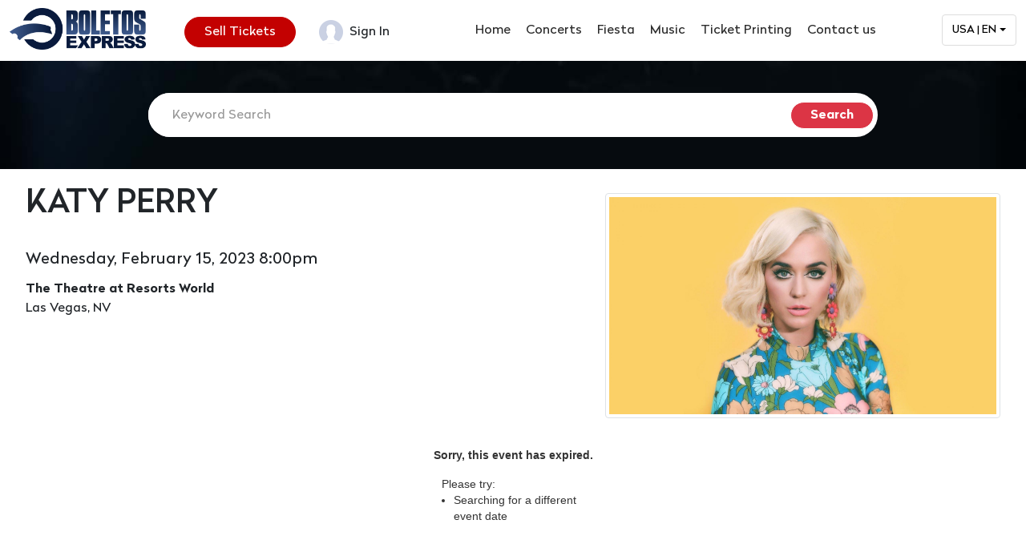

--- FILE ---
content_type: text/html; charset=UTF-8
request_url: https://www.boletosexpress.com/katy-perry/68396/
body_size: 9658
content:
 <!DOCTYPE html>
 <html>
 <head><meta http-equiv="Content-Type" content="text/html; charset=windows-1252">
 
 <title>Katy Perry Tickets - BoletosExpress</title>
 <link rel="stylesheet" href="../../default_style.css?v=5">
 <link rel="stylesheet" type="text/css" href="../../style.php?v=5">
 <script src="https://js.stripe.com/v3/"></script>
 <script language="javascript" src="../../script.js?v=4"></script>
  <link rel="shortcut icon" href="../../favicon.ico">
 <meta name="robots" content="NOODP,NOYDIR">
 <meta name="viewport" content="width=device-width, initial-scale=1, minimum-scale=1.0, maximum-scale=1.0, user-scalable=no">
 <meta name='description' content="Don't miss Katy Perry at The Theatre at Resorts World, Las Vegas, NV. Tickets on sale now at BoletosExpress.com!"> <meta name='keywords' content="Katy Perry, The Theatre at Resorts World, Las Vegas, NV, The Theatre at Resorts World, Las Vegas, NV"> 		<meta property="og:type" content="website">
		<meta property="fb:app_id" content="665474536942982">
		<meta property="og:title" content="Katy Perry">
		<meta property="og:url" content="https://www.boletosexpress.com/katy-perry/68396/">
		<meta property="og:image" content="https://www.boletosexpress.com/events/683/68396.jpg">		<meta property="og:description" content="Don't miss Katy Perry at The Theatre at Resorts World, Las Vegas, NV. Tickets on sale now at BoletosExpress.com!">
		<meta property="og:site_name" content="BoletosExpress">
  	<script async src="https://www.googletagmanager.com/gtag/js?id=UA-97701075-1"></script>
	<script>
	window.dataLayer = window.dataLayer || [];
	function gtag(){dataLayer.push(arguments);}
	gtag('js', new Date());
	gtag('config','UA-97701075-1');
	</script>
 </head>
 <body id="p_event">
 		<!-- Facebook Pixel Code -->
		<script>
		!function(f,b,e,v,n,t,s)
		{if(f.fbq)return;n=f.fbq=function(){n.callMethod?
		n.callMethod.apply(n,arguments):n.queue.push(arguments)};
		if(!f._fbq)f._fbq=n;n.push=n;n.loaded=!0;n.version='2.0';
		n.queue=[];t=b.createElement(e);t.async=!0;
		t.src=v;s=b.getElementsByTagName(e)[0];
		s.parentNode.insertBefore(t,s)}(window, document,'script',
		'https://connect.facebook.net/en_US/fbevents.js');
				fbq('init', '1153241571548316');
		fbq('track', 'PageView');
		</script>
		<noscript>
		  <img height='1' width='1' style='display:none' src='https://www.facebook.com/tr?id=1153241571548316&ev=PageView&noscript=1'>
		</noscript>
		<!-- End Facebook Pixel Code -->
   <div id="fb-root"></div>
 <script async defer crossorigin="anonymous" src="https://connect.facebook.net/en_US/sdk.js#xfbml=1&version=v17.0&appId=2164720047065739&autoLogAppEvents=1" nonce="GC2oB0jY"></script>
	<meta name="p:domain_verify" content="b066345223fde9453c68a3b255c6585a"/>
<meta name="yandex-verification" content="925ac6c041e1cc9b" />
<script>
window.dataLayer = window.dataLayer || [];
</script>
<!-- Google Tag Manager -->
<script>(function(w,d,s,l,i){w[l]=w[l]||[];w[l].push({'gtm.start':
new Date().getTime(),event:'gtm.js'});var f=d.getElementsByTagName(s)[0],
j=d.createElement(s),dl=l!='dataLayer'?'&l='+l:'';j.async=true;j.src=
'https://www.googletagmanager.com/gtm.js?id='+i+dl;f.parentNode.insertBefore(j,f);
})(window,document,'script','dataLayer','GTM-5XLLGZB');</script>
<!-- End Google Tag Manager -->
<!-- Global site tag (gtag.js) - Google Analytics -->
<script async src="https://www.googletagmanager.com/gtag/js?id=UA-19558224-1"></script>
<script>
window.dataLayer = window.dataLayer || [];
function gtag(){dataLayer.push(arguments);}
gtag('js', new Date());
gtag('config', 'UA-19558224-1');
</script>
<script type="text/javascript">
window.woorankAssistantOptions = window.woorankAssistantOptions || {};
window.woorankAssistantOptions.url = 'boletosexpress.com';
window.woorankAssistantOptions.assistantPublicKey = 'adc4390a5174eb7f68fddfc038eaf7e9';
window.woorankAssistantOptions.collectWebVitals = true;
(function() {
 var wl = document.createElement('script'); wl.type = 'text/javascript'; wl.async = true;
 wl.src = 'https://assistant.woorank.com/hydra/assistantLoader.latest.js';
 var s = document.getElementsByTagName('script')[0]; s.parentNode.insertBefore(wl, s);
})();
</script>
<link href="/dist/css/bootstrap.min.css" rel="stylesheet">
<link rel="preconnect" href="https://fonts.googleapis.com">
<link rel="preconnect" href="https://fonts.gstatic.com" crossorigin>
<link href="https://fonts.googleapis.com/css2?family=Montserrat:wght@300;400;500;700&display=swap" rel="stylesheet">
<link href="https://fonts.googleapis.com/icon?family=Material+Icons" rel="stylesheet">
<link rel="stylesheet" href="/js/swiper/swiper.min.css" />
<link href="/css/style.min.css" rel="stylesheet">
<header>
  <div class="container-fluid">
    <div class="row justify-content-between">
      <div class="col-auto">
        <div class="logo">
          <a href="/">
            <img src="/img/boletos-express-logo-blue.png" alt="Boletos Express Logo" class="img-fluid" />
          </a>
        </div>
      </div>
      <div class="col-auto text-end pt-2 d-none d-sm-block">
        <a class="btn btn-danger btn-round px-4" href="/sell-tickets.php" role="button">Sell Tickets</a>
        <a class="btn px-4" href="/promoters" role="button"><span class="me-1"><img src="/img/user-avtar.png" alt="" class="img-fluid" /></span> Sign In</a>
      </div>
      <div class="col-auto text-xxs-end px-xxs-0">
        <nav class="navbar navbar-expand-xl">
          <div class="container-fluid">
            <button class="navbar-toggler" type="button" data-bs-toggle="collapse" data-bs-target="#navbarSupportedContent" aria-controls="navbarSupportedContent" aria-expanded="false" aria-label="Toggle navigation">
              <span class="material-icons">
                menu
              </span>
            </button>
            <div class="collapse navbar-collapse" id="navbarSupportedContent" style="min-width:130px;">
              <ul class="navbar-nav me-auto mb-2 mb-lg-0">
                <li class="nav-item">
                  <a class="nav-link active" href="/">Home</a>
                </li>
                <li class="nav-item">
                  <a class="nav-link active" href="/?cat=Concert">Concerts </a>
                </li>
                <li class="nav-item">
                  <a class="nav-link" href="/?cat=Fiesta">Fiesta</a>
                </li>
                <li class="nav-item">
                  <a class="nav-link" href="/?cat=Music">Music</a>
                </li>
                <li class="nav-item">
                  <a class="nav-link" target="_blank" href="https://www.boletosexpress.com/printing/" target="_blank">Ticket Printing</a>
                </li>
                <li class="nav-item">
                  <a class="nav-link" href="/contact.php">Contact us</a>
                </li>
                <li class="nav-item d-md-none">
                  <a class="nav-link" href="/sell-tickets.php">Sell Tickets</a>
                </li>
                <li class="nav-item d-md-none">
                  <a class="nav-link" href="/promoters">Sign In</a>
                </li>
              </ul>
            </div>
          </div>
        </nav>
       </div>
       <div class="col-auto text-xxs-end pt-2">

        <div class="dropdown">
         <button class="dropdown-toggle" id="dropdown-button">
          USA | EN
         </button>
         <div class="dropdown-menu" id="dropdown-menu">
          <div class="dropdown-section">
           <div class="dropdown-heading">Language</div>
           <div class="dropdown-links">
            <a href="./?locale=en" class="dropdown-link active" data-lang="EN">English</a>
            <a href="./?locale=es" class="dropdown-link" data-lang="ES">Español</a>
          </div>
         </div>
         <div class="dropdown-divider"></div>
         <div class="dropdown-section">
          <div class="dropdown-heading">Country</div>
          <div class="dropdown-links">
            <a href="/?currency=USD" class="dropdown-link active" data-country="USA">USA</a>
            <a href="/?currency=DOP" class="dropdown-link" data-country="DOM">Dominican Republic</a>
            <a href="/?currency=MXN" class="dropdown-link" data-country="MEX">Mexico</a>
          </div>
         </div>
        </div>
       </div>

      </div>
    </div>
  </div>
</header><script>fbq('track', 'ViewContent');</script><div class="content" id="content">
 <div class="bcTrail"><a href="../../">Home</a> : <a href='../'>Katy Perry</a> :</div>
	<!-- TICKETNETWORK CODE -->
<script src="https://ajax.googleapis.com/ajax/libs/jquery/1.12.0/jquery.min.js"></script>
<link href="//ajax.googleapis.com/ajax/libs/jqueryui/1.12.0/themes/smoothness/jquery-ui.css" rel="stylesheet" type="text/css" />
<script src="//ajax.googleapis.com/ajax/libs/jqueryui/1.12.0/jquery-ui.min.js"></script>
<style type="text/css">


.desktop-ctn  {
 max-width: 900px;
 margin: 10px auto;
}


#ticketsContainer,
#top-nav {
 height: 700px;
}


.filters-qty-filter .btn, 
.filters-qty-filter .btn:hover {
padding:0;
background: transparent;
border: none;
border-bottom:none;
display: inline-block;    
}
.sea-ticket-type-option,
.sea-ticket-type-option:hover{
background:transparent;
border: 1px solid rgb(142, 142, 147);
border-bottom: 1px solid rgb(142, 142, 147);
border-radius:0;
margin:0 8px 8px 0;
padding: 0 10px;
font-weight:inherit;
}
.sea-close-button,
.sea-close-button:hover{
border-radius: 2px;
color: RGB(37, 37, 37);
padding: 0;
border: 2px solid RGB(37, 37, 37);
font-weight:bold;
background:transparent;
}
.filters-qty-filter .btn.active:hover {
    border: 1px solid rgb(41, 193, 66);
}
.sort-option-js,
.sort-option-js:hover{
color: RGB(37, 37, 37);
border-bottom: 1px solid rgba(142,142,147,.5);
padding:6px 12px;
background:transparent;
}
.venue-ticket-list-cta-js div.buy-btn {
 color: rgb(255, 255, 255);
 border: 1px RGB(239, 73, 94) solid;
 background:RGB(47, 66, 119);
 cursor: pointer;
 white-space: nowrap;
 padding: 6px 12px;
 font-size: 14px;
 line-height: 1.4;
 border-radius: 4px;
 display: inline-block;
}
.venue-ticket-list-cta-js div:hover {
 border: 1px RGB(213, 65, 84) solid;
 background:RGB(213, 65, 84);
}

@media screen and (max-width: 100%) {
 #header-wrap {
  display: none;
 }
}
#event_date_time, #event_category, #event_location {
 margin:10px 0;
}
#event_date_time {
 font-size:20px;
}
#event_location:first-line { font-weight:bold; }

/* Updated CSS - RS */

#ticket_table table {
border: 1px solid #dee2e6;
width: 100%;
border-radius: 10px;
}

#ticket_table table label {
font-weight: bold;
}
.content {
  background-color: #fff;
   border: 0;
padding: 0;
}

.content input[type=submit], .content button {
line-height: normal;
text-decoration: none;
padding-right: 1rem!important;
padding-left: 1rem!important;
color: #dc3545;
display: inline-block;
font-weight: bold;
user-select: none;
background-color: #0000;
border: 2px solid #dc3545;
padding: 0.375rem 0.75rem;
font-size: 1rem;
    border-radius: 70px;
    border-top-left-radius: 70px;
    border-top-right-radius: 70px;
    border-bottom-right-radius: 70px;
    border-bottom-left-radius: 70px;
}

.desktop-ctn {
    max-width: 100%;
    margin: 0 auto;
}

.sea-map-inner img {
max-width: inherit !important;
}

@media screen and (max-width: 991px)
{
div.eventembed {
  position: relative;
  width: 100%;
  height: 100%;
  min-height: 700px;
} 

div.eventembedcontainer {
  position: absolute;
  top: 0;
  right: 0;
  width: 100%;
  height: 700px;
}

.joinForm {
margin-top: 200px;

}


@media screen and (max-width: 991px) {
  .list-ctn {
    position: inherit;
    height: auto;
    overflow: visible;
    top: 374px;
    width: 100%;
    transition: 0.3s;
  }
}

@media screen and (max-width: 991px) {
  .venue-map {
    background: #fff;
    height: 300px;
    top: 74px;
    position: inherit;
    z-index: 1000;
    transition: 0.3s;
  }
}

@media screen and (max-width: 991px)
{
.event-info-ctn {
    height: auto;
    padding: 6px;
    position: inherit;
    top: 0;
    z-index: 1000;
}
}
/* End Updated CSS */

</style>


<!-- /TICKETNETWORK Code -->
<!-- Search Box -->
<div class="heroSection">
 <div class="searchHead">
  <div id="events_bar" class="searchHeadInside">
   <form id="filters" action="/">
    <input type="text" id="search_field" style="color:#999" value="Keyword Search" name="search" onFocus="if (this.value=='Keyword Search') { this.value=''; this.style.color='#000'; }" onBlur="if (this.value=='') { this.value='Keyword Search';  this.style.color='#999'; }"><input type="submit" value="&raquo;"><input type="submit" value="Search">
   </form>
  </div>
 </div>
</div>

<section id="eventdetails">
 <div class="container">
  <div class="row">
   <div class="col-md-7">
    <h1>Katy Perry</h1>
    
    
    
     <div id="event_date_time">
      Wednesday, February 15, 2023
      
      8:00pm
     </div>
    
    <div id="event_location">The Theatre at Resorts World<br>Las Vegas, NV</div>
    <div id="tickets_and_map">
     <div class="row">
      <div class="col-md-12">
       <div id="ticket_table"><p class="held"><b></b></p></div>
      </div>
     </div>
    </div>
   </div>
   <div class="col-md-5">
    <img class="event_image img-thumbnail" src="../../events/683/68396.jpg?v=1674529270" title="Buy tickets for Katy Perry" alt="Katy Perry">
    
     <div id="social_buttons">
      <div style="vertical-align:top;" class="fb-share-button" data-href="https://www.boletosexpress.com/event.php?event_id=68396" data-layout="button_count" data-size="small"><a class="fb-xfbml-parse-ignore" target="_blank" href="https://www.facebook.com/sharer/sharer.php?u=http%3A%2F%2Fwww.boletosexpress.com%2Fevent.php%3Fevent_id%3D68396&amp;src=sdkpreparse">Share</a></div>
      
     </div>
    
   </div>
  </div>
  <div class="row">
      <div class="col-md-12">
<div class="eventembed">
  <div class="eventembedcontainer">
  
        <div id="description">
         <div id="ticketsContainer"><script type="text/JavaScript"
				        src="https://mapwidget3.seatics.com/js?eventId=5401535&websiteConfigId=24277&mobileOptimized=true&includeJQuery=false"></script><script type="text/javascript">
				Seatics.config.eventInfoLeftCol =
					'<a href="/"><img src="https://s3.amazonaws.com/ticketportal/p/logos/29368.jpg" width="55px" height="55px" style="padding:5px; vertical-align:top;" /></a>';
			</script><script>
			Seatics.config.checkoutUrl = $("#checkoutUrl").val();
		</script><script type="text/javascript">
				Seatics.config.enableMyList = false;
Seatics.config.skipPrecheckoutMobile = false;
Seatics.config.skipPrecheckoutDesktop = true;
Seatics.config.ticketListOnRight = false;
Seatics.config.buyButtonContentHtml = '<div class="buy-btn">Buy</div>';


Seatics.config.c3CheckoutDomain = "checkout.tickettransaction.com";
           Seatics.config.c3CurrencyCode = "USD";
           Seatics.config.useC3 = true;</script></div>

        </div>
       
  </div>
</div>

       
      </div>
     </div>
  
  
 </div>
</section>




<!-- Join List -->
<section class="joinForm pt-5 pb-0">
  <div class="container">
    <div class="row">
      <div class="col-md-6 text-center jfHead">
        <div class="row">
          <div class="col-12 text-center jfHead">
            <h2>Join our Exclusive VIP List & Text Message Alerts</h2>
            <p>Receive free event alerts and get discounts on your favorite events.</p>
          </div>

<form method="post" class="list-subscribe-form" action="#" onsubmit="event.preventDefault(); list_subscribe();">
    <div class="error-message"></div>
    <fieldset>
        <input type="hidden" id="list_subscriber_lists_id" value="1">
        <input type="text" id="list_subscribe_name" placeholder="Name*" required>
        <input type="email" id="list_subscribe_email" placeholder="Email*" required>
        <input type="text" id="list_subscribe_zipcode" placeholder="Zip Code*" pattern="[0-9]{5}" maxlength="5" oninvalid="this.setCustomValidity('Enter five-digit zip code')" oninput="this.setCustomValidity('')" required>
        <input type="tel" id="list_subscribe_phone" placeholder="Phone" pattern="[0-9]{3}-[0-9]{3}-[0-9]{4}" oninvalid="this.setCustomValidity('Enter ten digit phone number')" oninput="this.setCustomValidity('')" maxlength="12">
        <button type="submit"></button>
    </fieldset>
    <div class="success-message"></div>
</form>
<script>
    const ajaxurl = "/list_subscribe.php";
    
    const elval = id => document.getElementById(id).value;
    var ajax_timer = null;
    
    function msg(elem, message = "", className = null) {
        elem.innerHTML = message;
        elem.style.display = message ? "block" : "none";
        if(className) elem.classList.add(className);
    }
    
    function ajax(obj = {}, cb = null, path = null) {
        let data = new FormData();
        for(let key of Object.keys(obj)) data.append(key, obj[key]);
        return fetch(path || ajaxurl, { method: 'POST', body: data }).then(r=> r.json()).then(json => cb ? cb(json) : json);
    }
    
    function list_subscribe() {
        const fieldset = document.querySelector(".list-subscribe-form fieldset");
        const error_message = document.querySelector(".list-subscribe-form .error-message");
        const success_message = document.querySelector(".list-subscribe-form .success-message");

        fieldset.disabled = true;
        ajax_timer = setTimeout(() => error_message.dataset.message = "There was a problem connecting. Please try again.", 10000);
        msg(error_message);
        ajax(
            {
                referrer_page: window.location,
                subscriber_lists_id: elval("list_subscriber_lists_id"),
                name: elval("list_subscribe_name"),
                email: elval("list_subscribe_email"),
                zipcode: elval("list_subscribe_zipcode"),
                phone: elval("list_subscribe_phone")
            },
            response => {
                clearTimeout(ajax_timer);
                fieldset.disabled = false;
                if(response.errors) {
                    msg(error_message, response.errors.join("<br>"));
                    return;
                }
                fieldset.dataset.complete = true;
                fieldset.classList.add("fade-out");
                setTimeout(() => fieldset.style.display = "none", 500);
                msg(success_message, response.success_message || "Thank you for subscribing.", "fade-in");
            }
        );
    }
    
    document.querySelector(".list-subscribe-form input[type=tel]").addEventListener("keyup", e => {
        let val = e.target.value.replace(/[^0-9]/g, "");
console.log(val);
        e.target.value = val.substr(0, 3) + (val.length > 3 ? "-" : "") + val.substr(3, 3) + (val.length > 6 ? "-" : "") + val.substr(6)
    });
</script>

        </div>
      </div>
      <div class="col-md-6">
        <div class="cardType3">
          <div class="ct-wall">
            <img src="/img/promoter-wall.jpg" alt="" class="w-100" />
          </div>
          <div class="ct-caption ps-5">
            <h3>Are you a promoter?</h3>
            <p>You can count on us to help you
              have a sold out event.</p>
            <div class="d-block">
              <a href="/promoters" class="btn btn-danger btn-round px-3">Sell with us</a>
            </div>
          </div>
        </div>
      </div>
    </div>
  </div>
</section>
</div>
<footer>
  <div class="container pt-5">
    <div class="row py-3">
      <div class="col-md-4 pe-md-5">
        <div class="footer-logo mb-4"><a href="/">
            <img src="/img/boletos-express-logo-white.png" alt="" class="img-fluid" />
          </a></div>
      </div>
      <div class="col-md-8">
        <div class="row">
          <div class="col-sm-4 pb-3 pb-md-0">
            <h3>Services</h3>
            <ul class="usefullLink">
              <li><a href="/sell-tickets.php">Free Events Registration</a></li>
              <li><a href="/sell-tickets.php">Sell Tickets Online</a></li>
              <li><a href="/promoters">Create Event</a></li>
              <li><a href="/events">Find Event</a></li>
              <li><a href="/sell-tickets.php">Fees & Pricing</a></li>
            </ul>
          </div>
          <div class="col-sm-3 pb-3 pb-md-0">
            <h3>Need Help?</h3>
            <ul class="usefullLink">
              <li><a href="/about.php">About Us</a></li>
              <li><a href="/terms.php">Terms of use</a></li>
              <li><a href="/privacy.php">Privacy Policy</a></li>

            </ul>
          </div>
          <div class="col-sm-5 pb-3 pb-md-0">
            <h3>Follow Us on Social Media</h3>
            <div class="socail-icons pt-4">
              <a href="https://www.facebook.com/boletosexpress/" target="_blank">
                <img src="/img/facebook.svg" alt="" width="40" />
              </a>
              <a href="https://twitter.com/BoletosExpress" target="_blank">
                <img src="/img/twitter.svg" alt="" width="40" />
              </a>
              <a href="https://www.instagram.com/boletosexpress" target="_blank">
                <img src="/img/instagram-icon.svg" alt="" width="40" />
              </a>
            </div>
          </div>
        </div>
      </div>
    </div>
    <div class="row py-3">
      <div class="col-md-12">
        <h3 class="event-footer-heading text-center">Browse Events By Cities</h3>
      </div>
      <div class="col-md-12">
        <ul class="event-footer-links text-center">
          <li>
            <a href="/?city=new+york" title=" title=" Buy tickets for events in New York">New York Events</a>
          </li>
          <li>
            <a href="/?city=miami" title="Buy tickets for events in Miami">Miami Events</a>
          </li>
          <li>
            <a href="/?city=orlando" title="Buy tickets for events in Orlando">Orlando Events</a>
          </li>
          <li>
            <a href="/?city=Tampa" title="Buy tickets for events in Tampa">Tampa Events</a>
          </li>
          <li>
            <a href="/?city=Atlanta" title="Buy tickets for events in Atlanta">Atlanta Events</a>
          </li>
          <li>
            <a href="/?city=Charlotte" title="Buy tickets for events in Charlotte">Charlotte Events</a>
          </li>
          <li>
            <a href="/?city=washington+dc" title="Buy tickets for events in Washington DC">Washington DC Events</a>
          </li>
          <li>
            <a href="/?city=philadelphia" title="Buy tickets for events in Philadelphia">Philadelphia Events</a>
          </li>
          <li>
            <a href="/?city=New+Jersey" title="Buy tickets for events in New Jersey">New Jersey Events</a>
          </li>
          <li>
            <a href="/?city=Chicago" title="Buy tickets for events in Chicago">Chicago Events</a>
          </li>
          <li>
            <a href="/?city=Los+Angeles" title="Buy tickets for events in Los Angeles">Los Angeles Events</a>
          </li>
          <li>
            <a href="/?city=Dallas" title="Buy tickets for events in Dallas">Dallas Events</a>
          </li>
          <li>
            <a href="/?city=Houston" title="Buy tickets for events in Houston">Houston Events</a>
          </li>
          <li>
            <a href="/?city=Las+Vegas" title="Buy tickets for events in Las Vegas">Las Vegas Events</a>
          </li>
          <li>
            <a href="/?city=Phoenix" title="Buy tickets for events in Phoenix">Phoenix Events</a>
          </li>
          <li>
            <a href="/?city=Indianapolis" title="Buy tickets for events in Indianapolis">Indianapolis Events</a>
          </li>
          <li>
            <a href="/?city=Newburgh" title="Buy tickets for events in Newburgh">Newburgh Events</a>
          </li>
        </ul>
      </div>
    </div>
    <div class="row py-3">
      <div class="col-md-12">
        <h3 class="event-footer-heading text-center">Browse Events By Categories</h3>
      </div>
      <div class="col-md-12">
        <ul class="event-footer-links text-center">
          <li>
            <a href="/?cat=Concert" title="Buy tickets for concerts">Concerts</a>
          </li>
          <li>
            <a href="/?cat=Fiesta" title="Buy tickets for fiestas">Fiesta</a>
          </li>
          <li>
            <a href="/?cat=Comedy" title="Buy tickets for comedy events">Comedy</a>
          </li>
          <li>
            <a href="/?cat=Jaripeo" title="Buy tickets for Jaripeo events">Jaripeo</a>
          </li>
          <li>
            <a href="/?cat=Movies" title="Buy tickets for movies">Movies</a>
          </li>
        </ul>
      </div>
    </div>
    <div class="row py-3">
      <div class="col-md-12">
        <h3 class="event-footer-heading text-center">Browse Events By Countries</h3>
      </div>
      <div class="col-md-12">
        <ul class="event-footer-links text-center">
          <li>
            <a href="/?currency=dop">Dominican Republic</a>
          </li>
          <li>
            <a href="/?currency=mxn">Mexico</a>
          </li>
          <li>
            <a href="/?currency=USD">United States</a>
          </li>
          <li>
            <a href="/?currency=cad">Canada</a>
          </li>
        </ul>
      </div>
    </div>
    <div class="row py-3">
      <div class="col-md-12">
        <h3 class="event-footer-heading text-center"><a href="/artist/">Browse Events By Artist</a></h3>
      </div>
      <div class="col-md-12">
        <ul class="event-footer-links text-center">
         <li><a href='../../artist/ala-jaza/' title='Buy tickets for Ala Jaza events'>Ala Jaza - Dominican Music Sensation</a></li><li><a href='../../artist/alex-bueno/' title='Buy tickets for Alex Bueno events'>Alex Bueno - Innovative Musician and Performer</a></li><li><a href='../../artist/averly-morillo/' title='Buy tickets for Averly Morillo events'>Averly Morillo Tickets</a></li><li><a href='../../artist/charlie-zaa/' title='Buy tickets for Charlie Zaa events'>Charlie Zaa Tickets</a></li><li><a href='../../artist/dra-ana-simo/' title='Buy tickets for Dra. Ana Simó events'>Dra. Ana Simó Tickets</a></li><li><a href='../../artist/el-alfa/' title='Buy tickets for El Alfa events'>El Alfa Tickets</a></li><li><a href='../../artist/el-chaval-de-la-bachata/' title='Buy tickets for El Chaval de la Bachata events'>El Chaval de la Bachata - Dominican Bachata Artist</a></li><li><a href='../../artist/el-grupo-d-ahora/' title='Buy tickets for Grupo D'Ahora events'>El Grupo D'Ahora - Dominican Merengue Band</a></li><li><a href='../../artist/el-rubio-acordeon/' title='Buy tickets for El Rubio Acordeón events'>El Rubio Acordeón Events</a></li><li><a href='../../artist/elvis-martinez/' title='Buy tickets for Elvis Martinez events'>Elvis Martinez Tickets</a></li><li><a href='../../artist/frank-reyes/' title='Buy tickets for Frank Reyes events'>Frank Reyes Concerts and tour dates</a></li><li><a href='../../artist/grupo-barak/' title='Buy tickets for Grupo Barak events'>Grupo Barak Tickets</a></li><li><a href='../../artist/grupograce/' title='Buy tickets for Grupo Grace events'>Grupo Grace Tickets</a></li><li><a href='../../artist/joe-veras/' title='Buy tickets for Joe Veras events'>Joe Veras Tickets</a></li><li><a href='../../artist/luis-vargas/' title='Buy tickets for Luis Vargas events'>Luis Vargas Tickets</a></li><li><a href='../../artist/marisela/' title='Buy tickets for Marisela events'>Marisela Tickets</a></li><li><a href='../../artist/miel-san-marcos/' title='Buy tickets for Miel San Marcos events'>Miel San Marcos Tickets</a></li><li><a href='../../artist/oasis-ministry/' title='Buy tickets for Oasis Ministry events'>Oasis Ministry Tickets</a></li><li><a href='../../artist/pamel/' title='Buy tickets for Pamel events'>Pamel Tickets </a></li><li><a href='../../artist/raymond-y-miguel/' title='Buy tickets for Raymond & Miguel events'>Raymond & Miguel Tickets</a></li><li><a href='../../artist/redimi2/' title='Buy tickets for Redimi2 events'>Redimi2 Tickets</a></li><li><a href='../../artist/zeo-munoz/' title='Buy tickets for Zeo Muñoz events'>Zeo Muñoz Tickets</a></li>
        </ul>
      </div>
    </div>    <div class="py-3 text-center">
      <p>© Copyright 2007-2025 Boletos Express. All rights reserved.</p>
    </div>
  </div>
</footer>
<script src="/dist/js/bootstrap.bundle.min.js"></script>
<script src="/js/swiper/swiper-bundle.min.js"></script>
<script>
var swiper = new Swiper(".eventSwiper", {
 slidesPerView: 1,
 spaceBetween: 10,
 navigation: {
  nextEl: ".swiper-button-next",
  prevEl: ".swiper-button-prev",
 },
 breakpoints: {
  640: {
   slidesPerView: 2,
   spaceBetween: 20,
  },
  768: {
   slidesPerView: 4,
   spaceBetween: 30,
  },
  1024: {
   slidesPerView: 3,
   spaceBetween: 45,
  },
 },
});
</script>

<script>
var swiper = new Swiper('.heroSwiper', {
 slidesPerView: 2,
 centeredSlides: true,
 loop: true,
 autoplay: {
  delay: 2500,
  disableOnInteraction: false,
 },
 spaceBetween: 20,
 navigation: {
  nextEl: '.swiper-button-next',
  prevEl: '.swiper-button-prev',
 },
});
</script>
<!-- Google Tag Manager (noscript) -->
<noscript><iframe src="https://www.googletagmanager.com/ns.html?id=GTM-5XLLGZB"
height="0" width="0" style="display:none;visibility:hidden"></iframe></noscript>
<!-- End Google Tag Manager (noscript) -->
<script>
window.fbAsyncInit = function() {
 FB.init({
  appId   : '{141368914813762}',
  cookie  : true,
  xfbml   : true,
  version : 'v11.0'
 });
}
</script>
<script type="application/ld+json">
{
 "@context": "http://schema.org",
 "@type": "Organization",
 "name": "Boletos Express Inc",
 "url": "https://www.boletosexpress.com/",
 "address": "571 W 183rd St, New York, NY 10033, United States",
 "sameAs": [
   "https://www.facebook.com/boletosexpress",
   "https://twitter.com/BoletosExpress",
   "https://instagram.com/BoletosExpress",
   "https://g.page/r/CQCZ9Bc8Rg9IEAE"
 ]
}
</script>
<script type="text/javascript">
var iCookieLength = 30; //days
var sCookieName = "aw_source";
var sSourceParameterName = "utm_source"; 
var _getQueryStringValue = function (sParameterName) {
 var aQueryStringPairs = document.location.search.substring(1).split("&");
 for (var i = 0; i < aQueryStringPairs.length; i++) {
  var aQueryStringParts = aQueryStringPairs[i].split("=");
  if (sParameterName.toLowerCase() == aQueryStringParts[0].toLowerCase()) {
   return decodeURIComponent(aQueryStringParts[1]).replace(/[^A-Z0-9]+/ig, "");
  }
 }
};
var _setCookie = function (sCookieName, sCookieContents, iCookieLength) {
 var dCookieExpires = new Date();
 dCookieExpires.setTime(dCookieExpires.getTime() + (iCookieLength * 24 * 60 * 60 * 1000));
 document.cookie = sCookieName + "=" + sCookieContents + "; expires=" + dCookieExpires.toGMTString() + "; path=/;";
};
if (_getQueryStringValue(sSourceParameterName)) {
 _setCookie(sCookieName, _getQueryStringValue(sSourceParameterName), iCookieLength);
}
if (document.cookie.indexOf("aw_source=") < 0){
 _setCookie(sCookieName, "direct", iCookieLength);
}
</script>
<script src="https://www.dwin1.com/18734.js" type="text/javascript" defer="defer"></script>
<script type="text/javascript">
(function(e,t,o,n,p,r,i){e.visitorGlobalObjectAlias=n;e[e.visitorGlobalObjectAlias]=e[e.visitorGlobalObjectAlias]||function(){(e[e.visitorGlobalObjectAlias].q=e[e.visitorGlobalObjectAlias].q||[]).push(arguments)};e[e.visitorGlobalObjectAlias].l=(new Date).getTime();r=t.createElement("script");r.src=o;r.async=true;i=t.getElementsByTagName("script")[0];i.parentNode.insertBefore(r,i)})(window,document,"https://diffuser-cdn.app-us1.com/diffuser/diffuser.js","vgo");
 vgo('setAccount', '90989324');
 vgo('setTrackByDefault', true);
 vgo('process');
</script>
<!-- ConveyThis code -->
<script src="//cdn.conveythis.com/javascript/conveythis-initializer.js"></script>
<script type="text/javascript">
	document.addEventListener("DOMContentLoaded", function(e) {
		ConveyThis_Initializer.init({
			api_key: "pub_a20070e5b47f2307be6198546efb205d"
		});
	});
</script>
<!-- End ConveyThis code -->
<script>
// Setup dropdown toggle functionality
const dropdownButton = document.getElementById('dropdown-button');
const dropdownMenu = document.getElementById('dropdown-menu');

// Toggle dropdown visibility
dropdownButton.addEventListener('click', () => {
	dropdownMenu.classList.toggle('show');
});

// Close dropdown when clicking outside
document.addEventListener('click', (event) => {
	if (!dropdownButton.contains(event.target) && !dropdownMenu.contains(event.target)) {
		dropdownMenu.classList.remove('show');
	}
});

window.onload = function() { 
	//Update localization dropdown
	const urlParams = new URLSearchParams(window.location.search);
	const currency = urlParams.get('currency') || 'USD';
	const locale = urlParams.get('locale') || 'en';


	// Function to update the button text based on selections
	function updateButtonText() {
		const activeCountry = document.querySelector('.dropdown-link[data-country].active');
		const activeLang = document.querySelector('.dropdown-link[data-lang].active');
	
		if (activeCountry && activeLang) {
			dropdownButton.textContent = `${activeCountry.dataset.country} | ${activeLang.dataset.lang}`;
		}
	}

	// Set active classes based on URL parameters
	function setActiveItems() {
		// Reset active classes
		document.querySelectorAll('.dropdown-link').forEach(link => {
			link.classList.remove('active');
		});
	
		// Set active language
		if (locale === 'es') {
			document.querySelector('.dropdown-link[data-lang="ES"]').classList.add('active');
		} else {
			document.querySelector('.dropdown-link[data-lang="EN"]').classList.add('active');
		}
	
		// Set active country
		if (currency === 'DOP') {
			document.querySelector('.dropdown-link[data-country="DOM"]').classList.add('active');
		} else if (currency === 'MXN') {
			document.querySelector('.dropdown-link[data-country="MEX"]').classList.add('active');
		} else {
			document.querySelector('.dropdown-link[data-country="USA"]').classList.add('active');
		}
	
		updateButtonText();
	}

	setActiveItems();
 }
</script> </body>
 </html>
 

--- FILE ---
content_type: text/css
request_url: https://www.boletosexpress.com/default_style.css?v=5
body_size: 4717
content:
@charset "utf-8";
body {
 font-family:Arial, Helvetica, sans-serif;
 font-size:14px;
 margin:0px;
 background-color:#fff;
 color:#000;
	-webkit-text-size-adjust: none;
}
html, body { height:100%; }
#container {
 min-height:100%;
	background-color:#fff;
	max-width:980px;
	margin:0 auto;
}
* html #container {
 height:100%;
}
#p_promoters #container, #p_promoters #footer {
 max-width: 100%;
}

table { border-collapse:collapse; }
td, th { font-size:14px;padding:0px; }
.padded td, .padded th { padding:2px; }
.padding3 td, .padding3 th { padding:3px 6px; }
th { text-align:left; background-color:#eee; font-weight:bold; }

.altrows tr:nth-child(odd) { background-color:#f1f1f1; }

img { border:none; margin:0; }
p { margin-top:0px; max-height:10000em; }
hr { margin:0 10px; padding:0; height:1px; border:none; overflow:hidden; background-color:#ccc; }

h1 { font-size:14px;margin:19px 10px 0; font-weight:normal; text-align:right; }
h2 { font-size:14px;margin:0 10px; text-transform:uppercase; background-color:#d9d9d9; padding:7px 10px; }
h2:before { width:12px;height:12px;background-color:#e8e8e8; margin:2px -1px 0 0; float:right; overflow:hidden; content:" "; }
h3 { font-size:16px;margin:0; }
h4 { font-size:14px;margin:0; }
h5 { font-size:12px;margin:0; }

a:link, a:visited { text-decoration:none; }

ul {
	margin-top:0px;
	margin-left:0px;
	padding-left:16px;
}
.no_bullets {
 list-style-type:none;
	padding-left:0px;
	margin:0px;
}

form { margin:0px; }
select, input, textarea { font-size:14px; margin:0px; font-family:Arial, Helvetica, sans-serif; }
select { margin:1px 0; }

.m, .m td, .m th { font-size:14px; }
.s, .s td, .s th { font-size:12px; }
.xs, .xs td, .xs th { font-size:10px; }

.inlineBlock {
	display:inline-block;
 	zoom:1;
 	*display:inline;
}

.clear {
 clear:both;
	height:1px;
	overflow:hidden;	
}

.button {
	vertical-align:top;
	padding:7px 10px;
	text-transform:uppercase;
	font-weight:bold;
	font-size:12px;
	background-color:#666;
	cursor:pointer;
	color:#fff;
	display:inline-block;
	 *display:inline;
}
a:hover .button, a.button:hover { 
	background-color:#999;
}
#buy_button[disabled] {
 background-color: #ccc;
 cursor: wait;
}

.vid_space {
 position:relative;
 overflow:hidden;
 width:100%;
 margin-bottom:1em;
}
.vid_space:before {
 content:"";
 display:block;
 width:0;
 height:0;
 margin-top:56.25%;
}
.vid_space iframe {
 position:absolute;
 min-height:168px;
 left:0; right:0; top:0; bottom:0;
 width:100%;
 height:100%;
}

.bcTrail {
 font-size:12px;
 margin-bottom:17px;
 background-color:#d9d9d9; padding:7px 10px;
}
.bcTrail:before { width:12px;height:12px;background-color:#e8e8e8; margin:2px -1px 0 0; float:right; overflow:hidden; content:" "; }
.content {
 padding:0 10px 10px;
}

.header_right {
 font-size:11px;
 float:right;
 white-space:nowrap;
 text-transform:none;
 padding:2px 10px;
}

#inner_container { padding:40px 10px 60px; }

#logo {
	float:left;
	margin:0 10px;
}

#nav {
	margin:7px 0;
	text-align:right;
	font-weight:bold;
}
#nav div {
	display:inline-block;
	 zoom:1;
		*display:inline;
	margin:10px;
}

#nav img {
 width:32px;
 height:32px;
 margin:2px 10px 0 10px;
 vertical-align:top;
}

#main {
	max-width:640px;
	margin-bottom:20px;
	vertical-align:top;
	display:inline-block;
	 zoom:1;
		*display:inline;
}
#sidebar {
	width:320px;
	margin-bottom:20px;
	vertical-align:top;
	display:inline-block;
	 zoom:1;
		*display:inline;
}
#featured {
	margin-bottom:20px;
}
#featured h2 {
	color:#fff;
	background-color:#999;
}
#featured h2:before { background-color:#c2c2c2; }
.feature_large img {
	width:300px;
	height:150px;
 margin:20px 10px;
}
.feature_large.full img {
	width:620px;
 width:calc(100% - 20px);
 height:auto;
 margin:10px 10px -10px;
 vertical-align:top;
}
.feature_large div {
	width:300px;
 margin:20px 10px;
	vertical-align:top;
	display:inline-block;
	 zoom:1;
	 *display:inline;
}
.feature_large p {	margin:16px 0 0; }
.feature_small {
	width:300px;
	margin:20px 10px;
	vertical-align:top;
	font-size:12px;
	display:inline-block;
	 zoom:1;
	 *display:inline;
}
.feature_small img {
	width:100px;
	height:100px;
	float:left;
 background-size:contain;
 background-position:center center;
 background-repeat:no-repeat;
}
.feature_small > div {	margin:-3px 0 0 110px; }
.feature_small p {	margin:0 0 12px; }

.feature_small .text {
 height:74px;
 overflow:hidden;
}
#series_image { width:100%; }
#upcoming { margin-bottom:20px; }
#filters {
	color:#999;
	padding:10px;
}
#series_select {	width:274px; }
#search_field {	width:119px; }
#month_select { width:140px; }
#events {
	margin:0 10px;
	font-size:12px;
}
#events > div:nth-child(odd) { background-color:#f3f3f3; }
#events p { margin:0; }
#events img, .calendar {
	width:60px;
	height:60px;
	vertical-align:top;
	margin:10px 5px 10px 10px;
 background-size:contain;
 background-position:center center;
 background-repeat:no-repeat;
}
.calendar {
	background-color:#d9d9d9;
	text-align:center;
	font-size:12px;
	line-height:12px;
	font-weight:bold;
	display:inline-block;
	 zoom:1;
		*display:inline;
}
.cal_month {
 background-color:#ddd;
\ text-transform:uppercase;
	padding:3px 0 1px;	
}
.cal_date {
	margin:0 1px;
	background-color:#fff;
	font-size:24px;
	line-height:24px;
	padding:2px 0 0;
}
.cal_time {
	margin:0 1px;
	background-color:#fff;
	padding:2px 0 3px;
 min-height:12px;
}
.event_overview {
	width:224px;
	padding:10px 10px 10px 0;
	vertical-align:top;
	display:inline-block;
	 zoom:1;
		*display:inline;
}
.event_details {
	width:290px;
	padding:10px;
	vertical-align:top;
	display:inline-block;
	 zoom:1;
		*display:inline;
}
#events .button {
	font-size:11px;
	padding:6px 8px;
	float:right;
}

#promoters h2 {
	background-color:#999;
	text-transform:none;
}
#promoters h2:before { background-color:#ccc; }

#p_promoters h4 span { font-weight:normal; font-size:12px; }

#promoters_box {
	margin:0 10px 10px;
	padding-bottom:10px;
	background-color:#f3f3f3;
}
#promoters_box p:last-child { margin-bottom:0; }

#promoters_content, #promoters_logins {
	width:280px;
	padding:10px 10px 0;
	vertical-align:top;
	display:inline-block;
	 zoom:1;
		*display:inline;
}
.tab {
	font-weight:bold;
	padding:7px 10px;
	margin-right:3px;
	background-color:#999;
 color:#fff;
	vertical-align:bottom;
	cursor:pointer;
	display:inline-block;
	 zoom:1;
		*display:inline;
}
.tab.is-active {
	background-color:#d9d9d9;
	color:#000;
	cursor:auto;
}
#manage_form, #order_form {
 display:none;
	background-color:#d9d9d9;
	height:128px;
	padding:10px;
}
#manage_form table, #order_form table {
	width:100%;
}
#manage_form td, #order_form td {
	padding:1px 2px 1px 0;
}

.forgot {
	float:left;
	margin-top:4px;
	font-size:12px;
}

#promos {
	margin-bottom:10px;
}
#promos div {
	margin:10px 10px 0;
	color:#666;
	border:5px solid #d9d9d9;
	cursor:pointer;
	text-align:center;
	padding:7px 10px 10px;
	font-weight:bold;
	font-size:16px;
	overflow:hidden;
	height:73px;
	width:270px;
	display:inline-block;
		zoom:1;
		*display:inline;
}

#promos div div {
	margin:-14px -10px -10px 0;
	background-color:#f3f3f3;
	border:0;
	padding:173px 0 0;
	font-size:12px;
	width:50px;
	float:right;
	height:105px;
}

#promos div div:first-line {
	font-size:72px;
	line-height:60px;
	font-weight:normal;
}

#promos img {
	margin-top:6px;
}

#footer {
	max-width:980px;
	margin:-60px auto 0;
	padding:17px 0;
	height:26px;
	background-color:#333;
	color:#999;
	font-size:11px;
	text-align:center;
}
#footer a, #footer a:link, #footer a:visited, #footer a:hover, #footer a:active { color:#999; text-decoration:none; }

/* Events Page */
.event_image {
 float:right;
 margin:0 0 20px 20px;
 max-width: 100%;
}
.details_table {
 margin-top:11px;
}
.details_table td {
 padding:1px 0;
}
#social_buttons {
 margin-bottom:17px;
}
#seat_map {
 overflow:hidden;
 margin:0 auto 17px;
 position:relative;
 width:fit-content;
 max-width:100%;
 clear:right;
}
#seat_map img { max-width:100%; }

#seat_map > div {
 position:absolute;
 width:16px;
 height:16px;
 border-radius:8px;
 cursor:pointer;
 background-color:#c9d72b;
 border:2px solid #fff;
 box-shadow:0 0 10px 5px rgba(0,0,0,0.5);
 margin:-10px 0 0 -10px;
}

#ticket_table {
 float:left;
 margin-right:20px;
}
#ticket_table td {
 font-size:12px;
}
/*#ticket_table > p { max-width:400px; }*/

#description {
 clear:left;
}
#description img { height:auto !important; max-width:100%; }

/* Order Page */
.order_table {
 width:100%;
}
.order_table tr {
 vertical-align:top;
}
.order_table th, .order_table td { padding:2px; }

.order_table .item_name span {
 display:inline-block;
 background-color:#ffc;
 padding:2px 5px;
 font-size:12px;
}

.customer_info, .payment_info {
 display:inline-block;
  zoom:1;
  *display:inline;
 max-width:470px;
 min-width:50%;
 vertical-align:top;
 margin-bottom:12px;
}
#buy_text {
 float:left;
 margin-top:2px;
}
#buy_border {
 border:2px solid #FF9900;
 padding:5px;
 text-align:right;
 margin-top:1em;
}
.field {
 display:inline-block;
 border:1px solid #a9a9a9;
 padding:2px;
}
.field_error {
 display:inline-block;
 font-size:12px;
 color:#c00;
 vertical-align:top;
 padding-top:5px;
}
.padded td.field_label {
 vertical-align:top;
 padding-top:5px;
}

.seats div {
	width:20px;
	text-align:center;
	overflow:hidden;
	white-space:nowrap;
	margin:1px;
	border:1px solid #fff;
	font-weight:bold;
	color:#fff;
	padding:3px 0;
	cursor:pointer;
	display:inline-block;
		zoom:1;
		*display:inline;
}
.seats div.open {
	background-color:#C9EC09;
}
.seats div.closed {
	background-color:#c00;
}
.seats div.gap {
	background-color:#fff;
}
.seats div.yours {
	background-color:#4DBBE9;
}
.seats .long_name {
	font-size:10px;
	line-height:9px;
	margin:-4px 0;
	height:17px;
	overflow:hidden;
	padding:0;
	border:none;
}

.seats .l3 {
	font-size: 10px;
	padding-bottom: 1px;
	display: inline-block;
	vertical-align: middle;
}

.seat_legend {
 text-align:center;
 margin-top:5px;
}
.seat_legend .open { color:#C9EC09; }
.seat_legend .open:before { content: "Green = "; }

.seat_legend .closed { color:#c00; }
.seat_legend .closed:before { content: "Red = "; }

.seat_legend .yours { color:#4DBBE9; }
.seat_legend .yours:before { content: "Blue = "; }

.info_icon {
 cursor:pointer;
 color:#c00;
 font-size:16px;
}

#infoBox {
 display:none;
 position:absolute;
 z-index:2;
 padding:7px;
 color:#fff;
 background-color:#c00;
 font-size:11px;
 width:200px;
 box-sizing:border-box;
}
#infoBoxBg {
 display:none;
 position:fixed;
 background-color:rgba(0,0,0,0.05);
 left:0;
 right:0;
 top:0;
 bottom:0;
 z-index:1;
}

label em { white-space:nowrap; }

/* Promoters */
.content #promoters {
 float:right;
 width:300px;
 margin:0 -10px 0 10px;
}

.notice {
 background-color:#fff7cc;
 color:#fa0;
 border:1px solid #fa0;
 padding:7px 10px;
 margin:0 10px 10px;
 font-weight:bold;
}

#alert {
 width:80%;
 max-width:560px;
 min-width:256px;
 padding:30px 20px 20px;
 border:2px solid #000;
 text-align:center;
 font-weight:bold;
 font-size:14px;
 background-color:rgb(234,255,128);
 background-color:rgba(234,255,128,0.9);
 position:fixed;
 z-index:2;
 top:30%;
 left:50%;
 margin-left:-302px;
 display:none;
}
#alert_text { margin-bottom:16px; }

#promoter_nav {
	background-color:#091a3d;
	padding:10px 20px;
	color:#f1f1f1;
	font-weight:bold;
	margin:0 -10px 10px;
}
#promoter_nav a {	color:#fff;	}
#promoter_nav a:hover {	color:#5e8cdb;	}
.promoter_nav_right {	float:right;	}

#subusers, #subusers > div { padding:3px 0; }
#event_nav_location { float:right; width:auto; color:#000; margin-top:2px; }

@media all and (max-width: 979px) {
	h1 span { display:none; }
 #footer, #container {	max-width:660px;	}
	#sidebar { display:block; width:auto; }
	#promoters_content, #promoters_logins { width:290px; }
 #ticket_table { clear:right; }
 #nav img { display:none; }
 body .third { width:auto; display:block; }
 body #promoter_piechart_container { margin: 40px 10px; }
}
@media all and (max-width: 659px) {
 #alert {
  top:100px;
  left:10px;
  margin:0;
 }
 .hide_narrow { display:none; }
	body { background-color:#fff; }
	#logo { float:none; margin:0 auto; display:block; }
	h1 { display:none; }
	h2 { margin:0; }
	#nav { text-align:center; margin:4px 0 7px; }
	.feature_small, #featured div > div, .event_overview, .event_details, #promoters_content, #promoters_logins, #promos div { width:auto; display:block; }
	#manage_form table, #order_form table { width:auto; margin:0 auto; }
	#events img, #events .calendar { float:left; }
	.event_details { margin-left:65px; padding-top:0; }
	#featured div > div { margin-top:0; }
	.feature_large img { margin:0 0 4px; width:auto; max-width:100%; height:auto; }
	#featured { margin-bottom:40px; }
	#container { max-width:600px; }
 #inner_container { padding:40px 0 60px; }
	#search_field { width:102px; }
	#events { margin:0; }
	#promoters_box { margin:0 0 10px; }
 .bcTrail:before { display:none; }
 .event_image {
  display:block;
  float:none;
  margin:20px auto 17px;
 }
 .bcTrail {
  margin:0 -10px 17px;
 }
 #ticket_table {
  float:none;
  margin-right:0;
 }
 #ticket_table table { width:100%; }
 #buy_text {
  float:none;
  margin-bottom:7px;
 }
 #buy_border {
  text-align:center;
  padding-bottom:10px;
 }
 #credit_cards { display:none; }
 .content #promoters { float:none; width:100%; margin:0; }
	.notice {
	 border-left:none;
  border-right:none;
  margin:0 0 10px;
	}
}

/* Seat Status (on map, checkout, etickets) */
span.special4:before,
span.special3:before,
span.special2:before,
span.special1:before {
 content:"";
 width:12px;
 height:12px;
 display:inline-block;
 margin-right:5px;
 background-image:url(img/ada-black.png);
 background-size:contain;
 background-position:center;
 background-repeat:no-repeat;
 vertical-align: text-top;
}
#seat_details span.special4:before,
#seat_details span.special3:before,
#seat_details span.special2:before,
#seat_details span.special1:before {
 width:8px;
 height:10px;
}
span.special3:before,
span.special4:before {
 background-image:url(img/warning.png);
}

//legacy css
.pricingTable td { padding:3px;font-size:11px; }
.pricingTable th { padding:3px;background-color:#A6DDF4;font-size:11px; }

.success, .paid, .open {
 color:#009900;
}

.error, .sold, .refunded, .processing, .req {
 color:#CC0000;
}

.held, .account, .warning {
 color:#FF9900;
}
.coming_soon {
 text-align:center;
 max-width:none;
 font-size:24px;
 font-weight:bold;
 color:#F90;
}

#ticket_table form { margin:0px; }
#ticket_table td, #ticket_table th { padding:3px 6px; }
#ticket_table td.vt_subhead, #ticket_table .vt_subhead td { background-color:#d9d9d9; }
#ticket_table .vt_light { background-color:#fff; }
#ticket_table .vt_dark { background-color:#f3f3f3; }
#ticket_table .highlighted, #ticket_table .vt_light.highlighted, #ticket_table .vt_dark.highlighted { background-color:#eaf0a8; }
#ticket_table .vt_input_cell, #ticket_table .vt_price_cell { text-align:right; }
#ticket_table .vt_input_cell input { width:30px;text-align:right; }
#ticket_table .vt_any { text-align:center; color:#999999; }

/* Promoter Interface */
#event_nav {
	background-color: #f1f1f1;
	padding: 7px 5px;
	margin:10px 0 17px;
	color: #f1f1f1;
}
#event_nav h3 {
 margin:0 5px 7px;
 color:#000;
}
#event_nav a {
 padding: 1px 5px;
 text-decoration: underline;
 display: inline-block; zoom:1; *display:inline;
}
#event_nav > div {
 display:inline-block; zoom:1; *display:inline;
 width:50%;
}
#event_nav > div:nth-of-type(even) { text-align:right; }

.content:after {
 display:block;
 clear:both;
 content:"";
 width:0;
 height:0;
}

.total_cut:before { content:'('; }
.total_cut:after { content:')'; }

#class_qtys {
	display:none;
	position:fixed;
	margin:auto;
	top:calc(50% - 50px);
	background-color:#fff;
	border:2px solid #d5d9da;
	padding:10px;
	left:50%;
 z-index:20;
}
#class_qtys_close {
	background-color:#c9d72b;
	padding:5px;
	color:#fff;
	cursor:pointer;
	text-align:right;
	margin:-10px -10px 10px;
}
#class_qtys_close:hover { color:#ffc; }
#class_qtys_close:after {
	content:" X";
}
#class_qtys td, #class_qtys th { padding:10px; }
#class_qtys .vt_subhead td { background-color: #d9d9d9; }
#class_qtys .vt_input_cell, #class_qtys .vt_price_cell { text-align: right; }

#class_qtys p { text-align:right; }
#class_qtys select { width:119px; }

#class_qtys_bg {
 display:none;
 position:fixed;
 left:0;
 right:0;
 top:0;
 bottom:0;
 width:100%;
 height:100%;
 z-index:10;
}

/* Countdown */
.countdown { text-align:center; }
.countdown > div {
	margin-top:10px;
	display:inline-block;
	vertical-align:top;
	background-color:#365282;
	color:#fff;
	font-family:Courier New, monospae;
	font-weight:bold;
	padding:5px;
	border-radius:5px;
	font-size:48px;
	text-align:center;
	line-height: 1;
 box-shadow:2px 2px 4px rgb(0 0 0 / 20%);
}
.countdown > div:before {
	content:"DAYS";
	font-size: 14px;
	display: block;
	font-family: arial, 'helvetica neue', helvetica, sans-serif;
	font-weight: normal;
}
#countdown_hours:before { content:"HRS"; }
#countdown_mins:before { content:"MINS"; }
#countdown_secs:before { content:"SECS"; }



/* Important Terms */
#important_terms {
 background-color:rgba(0,0,0,0.8);
 position:fixed;
 left:0;right:0;top:0;bottom:0;
 text-align:center;
}
#important_terms:before {
 display:inline-block;
 padding-top:100vh;
 height:0;
 content:"";
 width:0;
 vertical-align:middle;
}
#important_terms > div {
 border-radius:10px;
 border:2px solid #000;
 background-color:#fff;
 padding:20px;
 max-width:90%;
 width:640px;
 text-align:left;
 margin:auto;
 display:inline-block;
 vertical-align:middle;
}


/* Promoter Dashboard */
.content h2, * + .content h2 { margin:36px 0 16px; }

.content > .sales { font-size:30px; margin-top:-6px; }
.potential { color:#666; float:right; text-align:right; margin-top:-9px; }
.average { color:#666; float:right; text-align:right; margin-top:-9px; margin-right:20px; }
.potential > div, .average > div { font-weight:bold; font-size:16px; }
.bargraph .sales { background-color:#0AF; }
.bargraph {
 width:100%;
 height:20px;
 border-radius:10px;
 background-color:#eee;
 overflow:hidden;
 box-shadow:2px 2px 2px inset rgba(0,0,0,0.1);
 margin-bottom:1em;
}
.bargraph > div {
 display:inline-block;
 vertical-align:top;
 height:20px;
 white-space:nowrap;
 box-shadow:
  0px 2px 2px inset rgba(255,255,255,0.2),
  0px -2px 2px inset rgba(0,0,0,0.2);
}
.bargraph .sales { border-radius:10px; }
.piechart {
 border-radius: 50%;
 width:100%;
 padding-top:100%;
}
.column_container {
 margin:0 -10px;
 width:calc(100% + 20px);
}
.third {
 width:33.3%;
 display:inline-block;
 vertical-align:top;
 padding:0 10px;
}
#promoter_piechart_container {
 margin:57px 10px 20px 40px;
 width:100%;
 max-width:360px;
 display:inline-block;
}

.page-column-list { column-width: 15em; column-gap: 1em; padding-bottom: 2em }
.page-alphabetical-links { display: flex; flex-direction: row; list-style: none; }
.page-alphabetical-links li { padding: 0.5em }
.page-alphabetical-links li.letter { color: #aaa }

--- FILE ---
content_type: text/css
request_url: https://www.boletosexpress.com/css/style.min.css
body_size: 1991
content:
@import url(../css/variable.min.css);

html,
body {
  font-size: 16px;
  font-family: 'Montserrat';
  font-weight: 400
}

@media (max-width: 991px) {

  html,
  body {
    font-size: 14px
  }
}

.btn-round {
  border-radius: 70px
}

header {
  padding-top: 10px;
  padding-bottom: 10px;
  background-color: #fff
}

.logo {
  max-width: 170px
}

.container {
  max-width: 1240px !important
}

.navbar {
  width: 100%
}

.navbar .navbar-collapse {
  width: 100%
}

.navbar .navbar-collapse .navbar-nav {
  width: 100%
}

.navbar .navbar-collapse .navbar-nav .nav-item .nav-link {
  color: #2c2c2c;
  padding-left: 1.5625rem;
  padding-right: 1.5625rem
}

.navbar .navbar-collapse .navbar-nav .nav-item .nav-link:hover {
  color: #c30101
}

@media (max-width: 1200px) {
  .navbar .container-fluid {
    -webkit-box-pack: end;
    -ms-flex-pack: end;
    justify-content: flex-end;
    padding: 0
  }

  .navbar .navbar-toggler {
    border: 1px solid #091a3d;
    outline: none;
    -webkit-box-shadow: none;
    box-shadow: none;
    line-height: normal;
    padding: 8px 10px
  }

  .navbar .navbar-toggler .material-icons {
    vertical-align: middle
  }

  .navbar .navbar-collapse {
    background-color: #fff;
    position: absolute;
    z-index: 9;
    right: 0;
    top: 100%;
    border: 1px solid #f1f1f1;
    border-radius: 10px;
    -webkit-box-shadow: 0px 4px 3px 1px rgba(0, 0, 0, 0.02);
    box-shadow: 0px 4px 3px 1px rgba(0, 0, 0, 0.02)
  }

  .navbar .navbar-collapse .navbar-nav .nav-item .nav-link {
    padding-left: 1rem;
    padding-right: 1rem
  }
}

.heroSection {
  background: url(../img/herobg.jpg) no-repeat center center;
  background-size: cover;
  --swiper-navigation-size: 30px;
  --swiper-navigation-color: #fff
}

.heroSection .heroSwiper {
  padding: 3.125rem 0
}

.heroSection .swiper-slide .slide-cover .slide-cover-inside {
  border-radius: 10px;
  overflow: hidden;
  -webkit-transition: all 0.2s linear;
  transition: all 0.2s linear;
  background-color: #000000
}

.heroSection .swiper-slide .slide-cover .slide-cover-inside img {
  opacity: 0.3
}

.heroSection .swiper-slide.swiper-slide-active .slide-cover-inside img {
  opacity: 1
}

.heroSection .swiper-slide img {
  width: 100%
}

@media (min-width: 992px) {
  .heroSection .swiper-slide .slide-cover {
    -webkit-transform: scale(1.4);
    transform: scale(1.4)
  }

  .heroSection .swiper-slide .slide-cover .slide-cover-inside {
    -webkit-transform: scale(0.62);
    transform: scale(0.62)
  }

  .heroSection .swiper-slide .slide-cover .slide-cover-inside img {
    opacity: 0.3
  }

  .heroSection .swiper-slide.swiper-slide-active {
    -webkit-transform: scale(1);
    transform: scale(1)
  }

  .heroSection .swiper-slide.swiper-slide-active .slide-cover-inside {
    -webkit-transform: scale(0.715);
    transform: scale(0.715)
  }

  .heroSection .swiper-slide.swiper-slide-active .slide-cover-inside img {
    opacity: 1
  }
}

.searchHead {
  padding-top: 2.5rem;
  max-width: 940px;
  margin-left: auto;
  margin-right: auto;
  padding-left: 15px;
  padding-right: 15px
}

.searchHead .searchHeadInside {
  background-color: #fff;
  border-radius: 70px;
  overflow: hidden;
  display: -webkit-box;
  display: -ms-flexbox;
  display: flex;
  -webkit-box-align: center;
  -ms-flex-align: center;
  align-items: center
}

.searchHead .searchHeadInside input[type="text"] {
  width: 100%;
  height: 55px;
  border: 0;
  width: 100%;
  padding-left: 1.875rem;
  padding-right: 1rem;
  outline: none;
  -webkit-box-shadow: none;
  box-shadow: none
}

.searchHead .searchHeadInside .btn {
  white-space: nowrap;
  height: 37px;
  margin-right: 11px
}

.heading h2 {
  font-size: 1.875rem;
  margin-top: 0.5rem;
  margin-bottom: 0.5rem
}

.eventsCards .card {
  border: 0;
  border-radius: 0;
  text-align: center;
  margin-bottom: 1rem;
  background-color: transparent
}

@media (max-width: 575px) {
  .eventsCards .card {
    min-width: 170px
  }
}

@media (min-width: 992px) {
  .eventsCards .card {
    margin-bottom: 3.5rem
  }
}

.eventsCards .card .card-wall {
  border-radius: 15px;
  overflow: hidden;
  position: relative
}

.eventsCards .card .card-wall img {
  -webkit-transform: scale(1) rotate(0);
  transform: scale(1) rotate(0);
  -webkit-transition: all 0.2s linear;
  transition: all 0.2s linear
}

.eventsCards .card .card-wall .musicLabel {
  position: absolute;
  top: 10px;
  right: 10px;
  z-index: 1;
  color: #fff;
  border-radius: 70px;
  font-size: 14.21px;
  text-transform: uppercase;
  font-weight: 700;
  line-height: normal;
  padding: 2px 10px;
  background: #fa8a46;
  background: linear-gradient(20deg, #fa8a46 0%, #fc004b 100%)
}


.eventsCards .card .card-title a,
.eventsCards .card .card-title a:visited,
.eventsCards .card .card-title a:active {
  font-size: 1rem;
  font-weight: 700;
  color: #212529;
  margin: 0
}

.eventsCards .card .card-title a:hover {
    color: #fc004b;
}

.eventsCards .card .card-text p {
  margin: 0;
  color: #8a8a8a;
  font-size: .875rem
}

.eventsCards .card .btn {
  border-width: 2px;
  line-height: normal
}

.eventsCards .card:hover .card-wall img {
  -webkit-transform: scale(1.2) rotate(5deg);
  transform: scale(1.2) rotate(5deg)
}

.eventsListing hr {
  background-color: #d4d8de;
  opacity: 1;
  margin: 0
}

.eventsListing.bgGray {
  background-color: #f1f1f1
}

.eventSwiper {
  padding-left: 2.8rem;
  padding-right: 2.8rem;
  --swiper-navigation-size: 30px;
  --swiper-navigation-color: #b12323
}

.eventSwiper .swiper-button-next,
.eventSwiper .swiper-button-prev {
  top: 30%
}

.eventsCategory.bgGray {
  background-color: #f1f1f1;
  -webkit-box-shadow: inset 0px 4px 31px 0px #eaeaea;
  box-shadow: inset 0px 4px 31px 0px #eaeaea
}

.eventsCategory .cardType2 .eventCate .ecWall {
  position: relative
}

.eventsCategory .cardType2 .eventCate .ecCaption {
  position: absolute;
  left: 0;
  top: 50%;
  width: 100%;
  -webkit-transform: translateY(-50%);
  transform: translateY(-50%);
  padding: 0.5rem
}

.eventsCategory .cardType2 .eventCate .ecCaption::after {
  content: "";
  background-color: #000;
  width: 50%;
  height: 50%;
  position: absolute;
  top: 50%;
  left: 50%;
  -webkit-transform: translate(-50%, -50%);
  transform: translate(-50%, -50%);
  z-index: -1;
  opacity: 0.5;
  -webkit-filter: blur(20px);
  filter: blur(20px)
}

.eventCate {
  text-align: center;
  border-radius: 15px;
  overflow: hidden;
  min-height: 175px;
  position: relative;
  display: -webkit-box;
  display: -ms-flexbox;
  display: flex;
  -webkit-box-pack: center;
  -ms-flex-pack: center;
  justify-content: center;
  -webkit-box-align: center;
  -ms-flex-align: center;
  align-items: center;
  color: #fff;
  -webkit-transform: scale(1);
  transform: scale(1);
  -webkit-transition: all 0.2s linear;
  transition: all 0.2s linear
}

.eventCate .ecWall {
  position: absolute;
  left: 0;
  top: 0;
  width: 100%;
  height: 100%
}

.eventCate .ecWall img {
  width: 100%;
  height: 100%;
  -o-object-fit: cover;
  object-fit: cover
}

.eventCate .ecCaption {
  position: relative;
  z-index: 1
}

.eventCate .ecCaption h2 {
  font-size: 1.205rem;
  margin: 0.7rem 0;
  text-transform: uppercase
}

.eventCate .ecCaption .btn {
  border-width: 2px
}

.eventCate.redCard {
  background: #fa8a46;
  background: linear-gradient(20deg, #fa8a46 0%, #fc004b 100%)
}

.eventCate:hover {
  -webkit-transform: scale(1.05);
  transform: scale(1.05)
}

.bgGray {
  background-color: #dfdfdf
}

.joinForm .jfHead h2 {
  color: var(--bs-danger);
  font-size: 1.875rem;
  margin-bottom: 0.2rem
}

.joinForm .jfHead p {
  color: #aaaaaa;
  font-weight: 400;
  font-size: 1.125rem
}

.joinForm .form-control {
  border: 0;
  min-height: 50px;
  border-radius: 70px;
  -webkit-box-shadow: none;
  box-shadow: none;
  padding-left: 1.25rem
}

.caption-and-wall {
  text-align: center;
  border-radius: 15px;
  overflow: hidden;
  min-height: 175px;
  position: relative;
  display: -webkit-box;
  display: -ms-flexbox;
  display: flex;
  -webkit-box-pack: center;
  -ms-flex-pack: center;
  justify-content: center;
  -webkit-box-align: center;
  -ms-flex-align: center;
  align-items: center;
  color: #fff
}

.caption-and-wall .ecWall {
  position: relative;
  left: 0;
  top: 0;
  width: 100%;
  height: 100%
}

.caption-and-wall .ecWall img {
  width: 100%;
  height: 100%;
  -o-object-fit: cover;
  object-fit: cover;
  -webkit-transform: scale(1) rotate(0);
  transform: scale(1) rotate(0);
  -webkit-transition: all 0.2s linear;
  transition: all 0.2s linear
}

.caption-and-wall .ecCaption {
  position: relative;
  z-index: 1;
  position: absolute;
  left: 0;
  top: 50%;
  width: 100%;
  -webkit-transform: translateY(-50%);
  transform: translateY(-50%);
  padding: 0.5rem
}

.caption-and-wall .ecCaption h2 {
  font-size: 1.205rem;
  margin: 0.7rem 0;
  text-transform: uppercase
}

.caption-and-wall .ecCaption .btn {
  border-width: 2px
}

.caption-and-wall:hover .ecWall img {
  -webkit-transform: scale(1.2) rotate(5deg);
  transform: scale(1.2) rotate(5deg)
}

.cardType3 {
  position: relative;
  color: #fff
}

.cardType3 .ct-wall {
  text-align: center;
  border-radius: 15px;
  overflow: hidden;
  position: relative;
  display: -webkit-box;
  display: -ms-flexbox;
  display: flex;
  -webkit-box-pack: center;
  -ms-flex-pack: center;
  justify-content: center;
  -webkit-box-align: center;
  -ms-flex-align: center;
  align-items: center
}

.cardType3 .ct-caption {
  z-index: 1;
  position: absolute;
  left: 0;
  top: 50%;
  width: 100%;
  -webkit-transform: translateY(-50%);
  transform: translateY(-50%);
  max-width: 330px
}

.cardType3 .ct-caption h3 {
  font-size: 1.1575rem;
  text-transform: uppercase
}

.cardType3 .ct-caption p {
  color: #aaaaaa;
  font-size: 1.125rem;
  line-height: normal
}

footer {
  background-color: var(--theme-primary);
  color: #fff
}

footer .footer-logo {
  max-width: 260px
}

footer p {
  color: rgba(255, 255, 255, 0.6);
  font-size: 0.9375rem
}

footer h3 {
  text-transform: uppercase;
  font-size: 1rem;
  letter-spacing: 1px;
  margin-bottom: 1rem
}

footer .usefullLink {
  margin: 0;
  padding: 0
}

footer .usefullLink li {
  list-style: none
}

footer .usefullLink li a {
  text-decoration: none;
  color: rgba(255, 255, 255, 0.6);
  line-height: normal;
  padding: 0.25rem 0;
  display: inline-block
}

footer .usefullLink li a:hover {
  color: #fff
}

footer .cright p {
  color: #6f6f6f;
  margin: 0;
  font-style: italic
}

footer .socail-icons a {
  display: inline-block;
  margin-right: .7rem
}

/*# sourceMappingURL=style.min.css.map */


--- FILE ---
content_type: application/javascript
request_url: https://prism.app-us1.com/?a=90989324&u=https%3A%2F%2Fwww.boletosexpress.com%2Fkaty-perry%2F68396%2F
body_size: 116
content:
window.visitorGlobalObject=window.visitorGlobalObject||window.prismGlobalObject;window.visitorGlobalObject.setVisitorId('8e68691c-1bd1-4f23-bcaa-7180f39fdacb', '90989324');window.visitorGlobalObject.setWhitelistedServices('', '90989324');

--- FILE ---
content_type: text/javascript; charset=utf-8
request_url: https://d1s8091zjpj5vh.cloudfront.net/Javascript/riskified?v=uH7QCjMncT9Zi49AYsAMEnZsIBZ6LZD5O7MVCWYdqRc1
body_size: 405
content:
(function(n){var r=n.Presentation,t=!1,i="RiskifiedSessionId";n.generateRiskifiedBeacon=function(u){var e,f;t||(e=function(n){var t=document.cookie.match("(^|;) ?"+n+"=([^;]*)(;|$)");return t?decodeURIComponent(t[2]):null},t=!0,f=e(i),f&&!/^[a-z0-9A-Z\-]+$/.test(f)&&(f=!1),f||(f=u,r.setCookie(i,f)),n.riskifiedSessionId=f,n.loadScript(("https:"===document.location.protocol?"https:":"http:")+"//beacon.riskified.com?shop="+encodeURIComponent(n.riskifiedDomain)+"&sid="+encodeURIComponent(f)))};n.delayedRiskifiedBeacon&&n.generateRiskifiedBeacon(n.delayedRiskifiedGUID)})(Seatics)